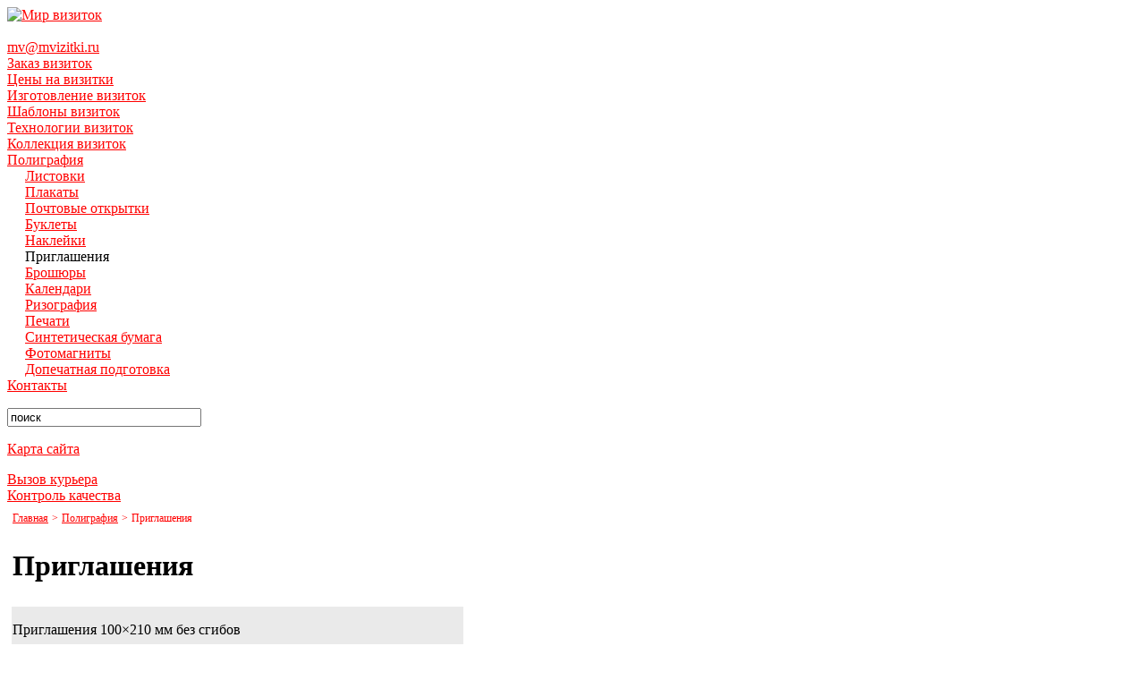

--- FILE ---
content_type: text/html; charset=windows-1251
request_url: http://www.mvizitki.ru/services/poligraf/invitation/
body_size: 4319
content:
<!DOCTYPE HTML PUBLIC "-//W3C//DTD HTML 4.01//EN" "http://www.w3.org/TR/html4/strict.dtd">
<!-- (c) .mpmstudio.ru | http://www.mpmstudio.ru/ page -->
<head>
		<meta name="viewport" content="width=device-width, initial-scale=1">
	<meta http-equiv="Content-Type" content="text/html; charset=windows-1251" >
	<title>Приглашения</title>
<meta name="description" content="Приглашения" >
<meta name="keywords" content="Приглашения" >
<base href="http://www.mvizitki.ru/">
	<link rel="shortcut icon" href="http://www.mvizitki.ru/favicon.ico">
	<link rel="stylesheet" href="http://www.mvizitki.ru/templates/page/css/template_css.css" type="text/css" ><link rel="stylesheet" href="http://www.mvizitki.ru/templates/css/media.css" type="text/css">	<script type="text/javascript" src="http://yandex.st/jquery/1.6.2/jquery.js"></script>
	<!--[if lte IE 6]>
	<style>
		#footer1{
			margin-bottom:10px;
		}
	</style>
	<![endif]-->
	<meta name="geo.placename" content="Шарикоподшипниковская улица, 13А, Москва, Россия, 115088" />
	<meta name="geo.position" content="55.7165320;37.6783530" />
	<meta name="geo.region" content="RU-город Москва" />
	<meta name="ICBM" content="55.7165320, 37.6783530" />
	<script>
		$(document).ready(function(){
			if ($(window).width() < 767 ) {
				$('html, body').stop().animate({
					scrollTop: $('#main').offset().top
				}, 1000);
			}
		});
	</script>
</head>
<body>
			<div class="wrap_bg">
		<div id="wrap">
			<div id="header">
				<div id="header_content">
					<div class="logo"><a href="/"><img src="http://www.mvizitki.ru/templates/page/images/logo.png" width="235" height="46" border="0" alt="Мир визиток"></a></div>
					<div class="phones">
						<img src="http://www.mvizitki.ru/templates/page/images/nomber.png" width="215" height="55" border="0" alt=""><span width="5px">&nbsp;</span>
						<div class="header_contacts icon mail"><a href="mailto:mv@mvizitki.ru">mv@mvizitki.ru</a></div>
					</div>
					<!--			<div style="float:left;margin-left:20px">
						<img src="/images/main/yolka.gif" width="50" height="91" border="0" alt="Мир визиток поздравляет: С Новым годом и Рождеством" title="Компания Мир визиток поздравляет всех с Новым годом и
						Рождеством"><span width="5px">&nbsp;</span>
					</div> -->
					
				</div>
				
			</div>
			<div id="inner-wrap">
				<div id="left">
					<!-- Menu --><div id="menu">
							<div class="moduletable">
			
<table width="100%" border="0" cellpadding="0" cellspacing="0">
<tr align="left"><td><div ><a href="http://www.mvizitki.ru/order/" class="mainlevel_menu" id="link-59">Заказ визиток</a></div>
</td></tr>
<tr align="left"><td><div ><a href="http://www.mvizitki.ru/price/" class="mainlevel_menu" id="link-2">Цены на визитки</a></div>
</td></tr>
<tr align="left"><td><div ><a href="http://www.mvizitki.ru/visiting/" class="mainlevel_menu" id="link-5">Изготовление визиток</a></div>
</td></tr>
<tr align="left"><td><div ><a href="http://www.mvizitki.ru/shablons/" class="mainlevel_menu" id="link-8">Шаблоны визиток</a></div>
</td></tr>
<tr align="left"><td><div ><a href="http://www.mvizitki.ru/technologies/" class="mainlevel_menu" id="link-3">Технологии визиток</a></div>
</td></tr>
<tr align="left"><td><div ><a href="http://www.mvizitki.ru/collection/" class="mainlevel_menu" id="link-80">Коллекция визиток</a></div>
</td></tr>
<tr align="left"><td><div id="active_menu_menu"><a href="http://www.mvizitki.ru/services/poligraf/" class="mainlevel_menu" id="link-35">Полиграфия</a></div>


<div style="padding-left: 20px"><div ><a href="http://www.mvizitki.ru/services/poligraf/leaflet/" class="sublevel_menu" id="link-37">Листовки</a></div>
</div>
<div style="padding-left: 20px"><div ><a href="http://www.mvizitki.ru/services/poligraf/poster/" class="sublevel_menu" id="link-38">Плакаты</a></div>
</div>
<div style="padding-left: 20px"><div ><a href="http://www.mvizitki.ru/services/poligraf/postcard/" class="sublevel_menu" id="link-100">Почтовые открытки</a></div>
</div>
<div style="padding-left: 20px"><div ><a href="http://www.mvizitki.ru/services/poligraf/pamphlet/" class="sublevel_menu" id="link-39">Буклеты</a></div>
</div>
<div style="padding-left: 20px"><div ><a href="http://www.mvizitki.ru/services/poligraf/pasting/" class="sublevel_menu" id="link-40">Наклейки</a></div>
</div>
<div style="padding-left: 20px"><div id="active_menu_menu" class="sublevel_nonactive">Приглашения</div>
</div>
<div style="padding-left: 20px"><div ><a href="http://www.mvizitki.ru/services/poligraf/brochure/" class="sublevel_menu" id="link-84">Брошюры</a></div>
</div>
<div style="padding-left: 20px"><div ><a href="http://www.mvizitki.ru/services/poligraf/calendars/" class="sublevel_menu" id="link-51">Календари</a></div>
</div>
<div style="padding-left: 20px"><div ><a href="http://www.mvizitki.ru/services/poligraf/rizografia/" class="sublevel_menu" id="link-44">Ризография</a></div>
</div>
<div style="padding-left: 20px"><div ><a href="http://www.mvizitki.ru/services/poligraf/punch/" class="sublevel_menu" id="link-45">Печати</a></div>
</div>
<div style="padding-left: 20px"><div ><a href="http://www.mvizitki.ru/services/poligraf/synthetics/" class="sublevel_menu" id="link-46">Синтетическая бумага</a></div>
</div>
<div style="padding-left: 20px"><div ><a href="http://www.mvizitki.ru/services/poligraf/magnets/" class="sublevel_menu" id="link-47">Фотомагниты</a></div>
</div>
<div style="padding-left: 20px"><div ><a href="http://www.mvizitki.ru/services/poligraf/preparation/" class="sublevel_menu" id="link-48">Допечатная подготовка</a></div>
</div>
</td></tr>
<tr align="left"><td><div ><a href="http://www.mvizitki.ru/contact/" class="mainlevel_menu" id="link-6">Контакты</a></div>
</td></tr>
</table>		</div>
							</div><!-- /Menu -->
					<p></p>
					<div class="moduletable_search">
						<form method="get" action="/index.php?option=com_search">
							<div class="search_search">
								<input id="mod_search_searchword" class="inputbox_search" type="text" onfocus="if(this.value=='поиск') this.value='';" onblur="if(this.value=='') this.value='поиск';" value="поиск" size="25" alt="search" maxlength="20" name="searchword"/>
								<input class="button_search" type="image" src="/images/sys-search.gif"/>
							</div>
							<input type="hidden" value="com_search" name="option">
							<input type="hidden" value="" name="Itemid">
						</form>
						<p><a href="/map/" title="Карта сайта Мир визиток" >Карта сайта</a></p>
					</div>
					<!-- Menu --><div id="menu1">
							<div class="moduletable">
			
<table width="100%" border="0" cellpadding="0" cellspacing="0">
<tr align="left"><td><div ><a href="http://www.mvizitki.ru/courier/" class="mainlevel_menu" id="link-60">Вызов курьера</a></div>
</td></tr>
<tr align="left"><td><div ><a href="http://www.mvizitki.ru/quality/" class="mainlevel_menu" id="link-61">Контроль качества</a></div>
</td></tr>
</table>		</div>
							</div><!-- /Menu -->
					
					<!-- <div style="height:80px;clear:both;">&nbsp;</div> -->
				</div>
				<div id="main"><!-- CONTENT -->	
		<table class="contentpaneopen">
				<tr>
			<td valign="top" colspan="2">
				<style type="text/css">
A:hover {
text-decoration: none;
color: #F00;
}
a {
color: #F00; 
}
.kras {color: #F00;
}
.kras {color: #F00;
}
.kras {color: #F00;
font-size: 12px;
}
.krasn {color: #F00;
}
</style>
<table width="100%" border="0">
	<tbody>
		<tr>
			<td><a href="/" title="перейти на главную страницу Мир визиток" class="kras"><span class="krasn">Главная</span></a> <span class="kras"><span class="krasn">&gt;</span></span> <span class="krasn"><a href="services/poligraf/" class="kras" title="Полиграфия" >Полиграфия</a></span> <span class="kras"><span class="krasn">&gt;</span></span> <span class="kras"><span class="krasn">Приглашения</span></span></td>
		</tr>
	</tbody>
</table>
<table border="0" width="100%">
	<tbody>
		<tr>
			<td>
			<h1>Приглашения</h1></td>
		</tr>
	</tbody>
</table>
<table border="0" width="100%">
	<tbody>
		<tr style="background-color: #eaeaea">
			<td class="abz" colspan="7" align="center" valign="middle">
			<p align="left">
			Приглашения 100&times;210&nbsp;мм без сгибов
			</p>
			<hr />
			</td>
		</tr>
		<tr>
			<td align="center" valign="middle">цвет</td>
			<td align="center" valign="middle">10 шт</td>
			<td align="center" valign="middle">20 шт</td>
			<td align="center" valign="middle">50&nbsp;шт</td>
			<td align="center" valign="middle">100 шт</td>
			<td align="center" valign="middle">200 шт</td>
			<td align="center" valign="middle">300 шт</td>
		</tr>
		<tr style="background-color: #eaeaea">
			<td align="center" valign="middle">1+1</td>
			<td align="center" valign="middle">105 <span class="rur">р<span>уб.</span></span></td>
			<td align="center" valign="middle">205 <span class="rur">р<span>уб.</span></span></td>
			<td align="center" valign="middle">460 <span class="rur">р<span>уб.</span></span></td>
			<td align="center" valign="middle">825 <span class="rur">р<span>уб.</span></span></td>
			<td align="center" valign="middle">1 460 <span class="rur">р<span>уб.</span></span></td>
			<td align="center" valign="middle">1 720 <span class="rur">р<span>уб.</span></span></td>
		</tr>
		<tr>
			<td align="center" valign="middle">4+4</td>
			<td align="center" valign="middle">200 <span class="rur">р<span>уб.</span></span></td>
			<td align="center" valign="middle">400 <span class="rur">р<span>уб.</span></span></td>
			<td align="center" valign="middle">895 <span class="rur">р<span>уб.</span></span></td>
			<td align="center" valign="middle">1 530 <span class="rur">р<span>уб.</span></span></td>
			<td align="center" valign="middle">2 770 <span class="rur">р<span>уб.</span></span></td>
			<td align="center" valign="middle">3 370 <span class="rur">р<span>уб.</span></span></td>
		</tr>
		<tr style="background-color: #eaeaea">
			<td align="center" valign="middle">4+1</td>
			<td align="center" valign="middle">170 <span class="rur">р<span>уб.</span></span></td>
			<td align="center" valign="middle">340 <span class="rur">р<span>уб.</span></span></td>
			<td align="center" valign="middle">755 <span class="rur">р<span>уб.</span></span></td>
			<td align="center" valign="middle">1 250 <span class="rur">р<span>уб.</span></span></td>
			<td align="center" valign="middle">1 965 <span class="rur">р<span>уб.</span></span></td>
			<td align="center" valign="middle">2 380 <span class="rur">р<span>уб.</span></span></td>
		</tr>
		<tr>
			<td align="center" valign="middle">&nbsp;</td>
			<td align="center" valign="middle">&nbsp;</td>
			<td align="center" valign="middle">&nbsp;</td>
			<td align="center" valign="middle">&nbsp;</td>
			<td align="center" valign="middle">&nbsp;</td>
			<td align="center" valign="middle">&nbsp;</td>
			<td align="center" valign="middle">&nbsp;</td>
		</tr>
	</tbody>
</table>
<table border="0" width="100%">
	<tbody>
		<tr style="background-color: #eaeaea">
			<td class="abz" colspan="7" align="center" valign="middle">
			<p align="left">
			Приглашения 200&times;210&nbsp;мм с&nbsp;1&nbsp;сгибом (в&nbsp;сложенном виде 100&times;210&nbsp;мм)
			</p>
			<div align="left">
			<hr />
			</div>
			</td>
		</tr>
		<tr>
			<td align="center" valign="middle">цвет</td>
			<td align="center" valign="middle">10 шт</td>
			<td align="center" valign="middle">20 шт</td>
			<td align="center" valign="middle">50 шт</td>
			<td align="center" valign="middle">100 шт</td>
			<td align="center" valign="middle">200 шт</td>
			<td align="center" valign="middle">300 шт</td>
		</tr>
		<tr style="background-color: #eaeaea">
			<td align="center" valign="middle">1+1</td>
			<td align="center" valign="middle">285 <span class="rur">р<span>уб.</span></span></td>
			<td align="center" valign="middle">550 <span class="rur">р<span>уб.</span></span></td>
			<td align="center" valign="middle">1 225 <span class="rur">р<span>уб.</span></span></td>
			<td align="center" valign="middle">2 020&nbsp;<span class="rur">р<span>уб.</span></span></td>
			<td align="center" valign="middle">3 605 <span class="rur">р<span>уб.</span></span></td>
			<td align="center" valign="middle">5 405 <span class="rur">р<span>уб.</span></span></td>
		</tr>
		<tr>
			<td align="center" valign="middle">4+4</td>
			<td align="center" valign="middle">525 <span class="rur">р<span>уб.</span></span></td>
			<td align="center" valign="middle">960 <span class="rur">р<span>уб.</span></span></td>
			<td align="center" valign="middle">2 185 <span class="rur">р<span>уб.</span></span></td>
			<td align="center" valign="middle">3 670 <span class="rur">р<span>уб.</span></span></td>
			<td align="center" valign="middle">6 145 <span class="rur">р<span>уб.</span></span></td>
			<td align="center" valign="middle">9 220 <span class="rur">р<span>уб.</span></span></td>
		</tr>
		<tr style="background-color: #eaeaea">
			<td align="center" valign="middle">4+1</td>
			<td align="center" valign="middle">450 <span class="rur">р<span>уб.</span></span></td>
			<td align="center" valign="middle">795 <span class="rur">р<span>уб.</span></span></td>
			<td align="center" valign="middle">1 595 <span class="rur">р<span>уб.</span></span></td>
			<td align="center" valign="middle">2 680 <span class="rur">р<span>уб.</span></span></td>
			<td align="center" valign="middle">4 760 <span class="rur">р<span>уб.</span></span></td>
			<td align="center" valign="middle">7 140 <span class="rur">р<span>уб.</span></span></td>
		</tr>
		<tr>
			<td align="center" valign="middle">&nbsp;</td>
			<td align="center" valign="middle">&nbsp;</td>
			<td align="center" valign="middle">&nbsp;</td>
			<td align="center" valign="middle">&nbsp;</td>
			<td align="center" valign="middle">&nbsp;</td>
			<td align="center" valign="middle">&nbsp;</td>
			<td align="center" valign="middle">&nbsp;</td>
		</tr>
	</tbody>
</table>
<table border="0" width="100%">
	<tbody>
		<tr style="background-color: #eaeaea">
			<td class="abz" colspan="7" align="center" valign="middle">
			<p align="left">
			Приглашения 100&times;420&nbsp;мм с&nbsp;1&nbsp;сгибом (в&nbsp;сложенном виде 100&times;210&nbsp;мм)
			</p>
			<hr />
			</td>
		</tr>
		<tr>
			<td align="center" valign="middle">цвет</td>
			<td align="center" valign="middle">10 шт</td>
			<td align="center" valign="middle">20 шт</td>
			<td align="center" valign="middle">50 шт</td>
			<td align="center" valign="middle">100 шт</td>
			<td align="center" valign="middle">200 шт</td>
			<td align="center" valign="middle">300 шт</td>
		</tr>
		<tr style="background-color: #eaeaea">
			<td align="center" valign="middle">1+1</td>
			<td align="center" valign="middle">235&nbsp;<span class="rur">р<span>уб.</span></span></td>
			<td align="center" valign="middle">420&nbsp;<span class="rur">р<span>уб.</span></span></td>
			<td align="center" valign="middle">975 <span class="rur">р<span>уб.</span></span></td>
			<td align="center" valign="middle">1 760 <span class="rur">р<span>уб.</span></span></td>
			<td align="center" valign="middle">2 900 <span class="rur">р<span>уб.</span></span></td>
			<td align="center" valign="middle">3 905 <span class="rur">р<span>уб.</span></span></td>
		</tr>
		<tr>
			<td align="center" valign="middle">4+4</td>
			<td align="center" valign="middle">430&nbsp;<span class="rur">р<span>уб.</span></span></td>
			<td align="center" valign="middle">755&nbsp;<span class="rur">р<span>уб.</span></span></td>
			<td align="center" valign="middle">1 680 <span class="rur">р<span>уб.</span></span></td>
			<td align="center" valign="middle">3 070 <span class="rur">р<span>уб.</span></span></td>
			<td align="center" valign="middle">5 115 <span class="rur">р<span>уб.</span></span></td>
			<td align="center" valign="middle">6 445 <span class="rur">р<span>уб.</span></span></td>
		</tr>
		<tr style="background-color: #eaeaea">
			<td align="center" valign="middle">4+1</td>
			<td align="center" valign="middle">370&nbsp;<span class="rur">р<span>уб.</span></span></td>
			<td align="center" valign="middle">650&nbsp;<span class="rur">р<span>уб.</span></span></td>
			<td align="center" valign="middle">1 400 <span class="rur">р<span>уб.</span></span></td>
			<td align="center" valign="middle">2 265 <span class="rur">р<span>уб.</span></span></td>
			<td align="center" valign="middle">3 785 <span class="rur">р<span>уб.</span></span></td>
			<td align="center" valign="middle">5 060 <span class="rur">р<span>уб.</span></span></td>
		</tr>
		<tr>
			<td align="center" valign="middle">&nbsp;</td>
			<td align="center" valign="middle">&nbsp;</td>
			<td align="center" valign="middle">&nbsp;</td>
			<td align="center" valign="middle">&nbsp;</td>
			<td align="center" valign="middle">&nbsp;</td>
			<td align="center" valign="middle">&nbsp;</td>
			<td align="center" valign="middle">&nbsp;</td>
		</tr>
	</tbody>
</table>
<table border="0" width="100%">
	<tbody>
		<tr style="background-color: #eaeaea">
			<td class="abz" colspan="7" align="center" valign="middle">
			<p align="left">
			Приглашения А4&nbsp;210&times;297&nbsp;мм с&nbsp;1&nbsp;сгибом (в&nbsp;сложенном виде 100&times;210&nbsp;мм)
			</p>
			<hr />
			</td>
		</tr>
		<tr>
			<td align="center" valign="middle">цвет</td>
			<td align="center" valign="middle">10 шт</td>
			<td align="center" valign="middle">20 шт</td>
			<td align="center" valign="middle">50 шт</td>
			<td align="center" valign="middle">100 шт</td>
			<td align="center" valign="middle">200 шт</td>
			<td align="center" valign="middle">300 шт</td>
		</tr>
		<tr style="background-color: #eaeaea">
			<td align="center" valign="middle">1+1</td>
			<td align="center" valign="middle">275 <span class="rur">р<span>уб.</span></span></td>
			<td align="center" valign="middle">525 <span class="rur">р<span>уб.</span></span></td>
			<td align="center" valign="middle">1 175 <span class="rur">р<span>уб.</span></span></td>
			<td align="center" valign="middle">1 940 <span class="rur">р<span>уб.</span></span></td>
			<td align="center" valign="middle">3 470 <span class="rur">р<span>уб.</span></span></td>
			<td align="center" valign="middle">5 200 <span class="rur">р<span>уб.</span></span></td>
		</tr>
		<tr>
			<td align="center" valign="middle">4+4</td>
			<td align="center" valign="middle">505 <span class="rur">р<span>уб.</span></span></td>
			<td align="center" valign="middle">920 <span class="rur">р<span>уб.</span></span></td>
			<td align="center" valign="middle">2 100 <span class="rur">р<span>уб.</span></span></td>
			<td align="center" valign="middle">3 515 <span class="rur">р<span>уб.</span></span></td>
			<td align="center" valign="middle">5 895 <span class="rur">р<span>уб.</span></span></td>
			<td align="center" valign="middle">8 840 <span class="rur">р<span>уб.</span></span></td>
		</tr>
		<tr style="background-color: #eaeaea">
			<td align="center" valign="middle">4+1</td>
			<td align="center" valign="middle">435 <span class="rur">р<span>уб.</span></span></td>
			<td align="center" valign="middle">760 <span class="rur">р<span>уб.</span></span></td>
			<td align="center" valign="middle">1 530 <span class="rur">р<span>уб.</span></span></td>
			<td align="center" valign="middle">2 570 <span class="rur">р<span>уб.</span></span></td>
			<td align="center" valign="middle">4570 <span class="rur">р<span>уб.</span></span></td>
			<td align="center" valign="middle">6 860 <span class="rur">р<span>уб.</span></span></td>
		</tr>
		<tr>
			<td align="center" valign="middle">&nbsp;</td>
			<td align="center" valign="middle">&nbsp;</td>
			<td align="center" valign="middle">&nbsp;</td>
			<td align="center" valign="middle">&nbsp;</td>
			<td align="center" valign="middle">&nbsp;</td>
			<td align="center" valign="middle">&nbsp;</td>
			<td align="center" valign="middle">&nbsp;</td>
		</tr>
	</tbody>
</table>
<table border="0" width="100%">
	<tbody>
		<tr style="background-color: #eaeaea">
			<td class="abz" colspan="7" align="center" valign="middle">
			<p align="left">
			Приглашения А5<span>&nbsp;</span>150&times;210<span>&nbsp;</span>мм без сгибов
			</p>
			<hr />
			</td>
		</tr>
		<tr>
			<td align="center" valign="middle">цвет</td>
			<td align="center" valign="middle">10 шт</td>
			<td align="center" valign="middle">20 шт</td>
			<td align="center" valign="middle">50 шт</td>
			<td align="center" valign="middle">100 шт</td>
			<td align="center" valign="middle">200 шт</td>
			<td align="center" valign="middle">300 шт</td>
		</tr>
		<tr style="background-color: #eaeaea">
			<td align="center" valign="middle">1+1</td>
			<td align="center" valign="middle">155 <span class="rur">р<span>уб.</span></span></td>
			<td align="center" valign="middle">255 <span class="rur">р<span>уб.</span></span></td>
			<td align="center" valign="middle">635 <span class="rur">р<span>уб.</span></span></td>
			<td align="center" valign="middle">1 075 <span class="rur">р<span>уб.</span></span></td>
			<td align="center" valign="middle">1 720 <span class="rur">р<span>уб.</span></span></td>
			<td align="center" valign="middle">2 575 <span class="rur">р<span>уб.</span></span></td>
		</tr>
		<tr>
			<td align="center" valign="middle">4+4</td>
			<td align="center" valign="middle">300 <span class="rur">р<span>уб.</span></span></td>
			<td align="center" valign="middle">495 <span class="rur">р<span>уб.</span></span></td>
			<td align="center" valign="middle">1 170 <span class="rur">р<span>уб.</span></span></td>
			<td align="center" valign="middle">2 035 <span class="rur">р<span>уб.</span></span></td>
			<td align="center" valign="middle">3 370 <span class="rur">р<span>уб.</span></span></td>
			<td align="center" valign="middle">5 050 <span class="rur">р<span>уб.</span></span></td>
		</tr>
		<tr style="background-color: #eaeaea">
			<td align="center" valign="middle">4+1</td>
			<td align="center" valign="middle">255 <span class="rur">р<span>уб.</span></span></td>
			<td align="center" valign="middle">420 <span class="rur">р<span>уб.</span></span></td>
			<td align="center" valign="middle">955 <span class="rur">р<span>уб.</span></span></td>
			<td align="center" valign="middle">1 445 <span class="rur">р<span>уб.</span></span></td>
			<td align="center" valign="middle">2 380 <span class="rur">р<span>уб.</span></span></td>
			<td align="center" valign="middle">3 565 <span class="rur">р<span>уб.</span></span></td>
		</tr>
		<tr>
			<td align="center" valign="middle">&nbsp;</td>
			<td align="center" valign="middle">&nbsp;</td>
			<td align="center" valign="middle">&nbsp;</td>
			<td align="center" valign="middle">&nbsp;</td>
			<td align="center" valign="middle">&nbsp;</td>
			<td align="center" valign="middle">&nbsp;</td>
			<td align="center" valign="middle">&nbsp;</td>
		</tr>
	</tbody>
</table>
<table border="0" width="100%">
	<tbody>
		<tr style="background-color: #eaeaea">
			<td class="abz" colspan="7" align="center" valign="middle">
			<p align="left">
			Приглашения А6<span>&nbsp;</span>105&times;150<span>&nbsp;</span>мм без сгибов
			</p>
			<hr />
			</td>
		</tr>
		<tr>
			<td align="center" valign="middle">цвет</td>
			<td align="center" valign="middle">10 шт</td>
			<td align="center" valign="middle">20 шт</td>
			<td align="center" valign="middle">50 шт</td>
			<td align="center" valign="middle">100 шт</td>
			<td align="center" valign="middle">200 шт</td>
			<td align="center" valign="middle">300 шт</td>
		</tr>
		<tr style="background-color: #eaeaea">
			<td align="center" valign="middle">1+1</td>
			<td align="center" valign="middle">105 <span class="rur">р<span>уб.</span></span></td>
			<td align="center" valign="middle">155 <span class="rur">р<span>уб.</span></span></td>
			<td align="center" valign="middle">360 <span class="rur">р<span>уб.</span></span></td>
			<td align="center" valign="middle">635 <span class="rur">р<span>уб.</span></span></td>
			<td align="center" valign="middle">1 085 <span class="rur">р<span>уб.</span></span></td>
			<td align="center" valign="middle">1 620 <span class="rur">р<span>уб.</span></span></td>
		</tr>
		<tr>
			<td align="center" valign="middle">4+4</td>
			<td align="center" valign="middle">200 <span class="rur">р<span>уб.</span></span></td>
			<td align="center" valign="middle">300 <span class="rur">р<span>уб.</span></span></td>
			<td align="center" valign="middle">695 <span class="rur">р<span>уб.</span></span></td>
			<td align="center" valign="middle">1 170 <span class="rur">р<span>уб.</span></span></td>
			<td align="center" valign="middle">2 055 <span class="rur">р<span>уб.</span></span></td>
			<td align="center" valign="middle">3 075 <span class="rur">р<span>уб.</span></span></td>
		</tr>
		<tr style="background-color: #eaeaea">
			<td align="center" valign="middle">4+1</td>
			<td align="center" valign="middle">170 <span class="rur">р<span>уб.</span></span></td>
			<td align="center" valign="middle">255 <span class="rur">р<span>уб.</span></span></td>
			<td align="center" valign="middle">590 <span class="rur">р<span>уб.</span></span></td>
			<td align="center" valign="middle">955 <span class="rur">р<span>уб.</span></span></td>
			<td align="center" valign="middle">1 455 <span class="rur">р<span>уб.</span></span></td>
			<td align="center" valign="middle">2 180 <span class="rur">р<span>уб.</span></span></td>
		</tr>
		<tr>
			<td align="center" valign="middle">&nbsp;</td>
			<td align="center" valign="middle">&nbsp;</td>
			<td align="center" valign="middle">&nbsp;</td>
			<td align="center" valign="middle">&nbsp;</td>
			<td align="center" valign="middle">&nbsp;</td>
			<td align="center" valign="middle">&nbsp;</td>
			<td align="center" valign="middle">&nbsp;</td>
		</tr>
		<script src="https://w.uptolike.com/widgets/v1/zp.js?pid=1336075" async="async" type="text/javascript">
		</script>
	</tbody>
</table>
			</td>
		</tr>
				</table>

		<span class="article_seperator">&nbsp;</span>

		<!-- CONTENT -->
				<!--     <div style="height:10px;clear:both;">&nbsp;</div> -->
			</div>
		</div>
		<!--  <div style="height:10px;clear:both;">&nbsp;</div> -->
		<!--  <div id="footer1">
				<div id="footer_content1">
						<div class="ears">
								<table cellpadding=10 cellspacing=0 border =0 nowrap width="90%">
									<tr>
											<td width="30%" valign="top">
													
										<div class="moduletable">
			<div><a href="/services/poligraf/calendars/"><img src="/images/banners/calendars.gif" width="314" height="69" alt="Мир визиток - календари" title="Календари"></a></div>		</div>
									</td>
							<td width="30%">
										<div class="moduletable">
			<div><a href="/services/poligraf/magnets/"><img src="/images/banners/magnets.gif" width="314" height="69" alt="фотомагниты" title="Мир визиток - фотомагниты за 1 день"></a></div>		</div>
									</td>
							<td width="30%">
										<div class="moduletable">
			<div><a href="/visiting/cases/"><img src="/images/banners/cases.gif" width="314" height="69" alt="Мир визиток - футляры для визиток" title="Мир визиток - футляры для визиток"></a></div>		</div>
									</td>
						</tr>
					</table>
					
				</div>
			</div>
		</div> -->
		<div id="footer">
			<div id="footer_content">
				<div class="copyright">© 2007&#8211;2026, Мир Визиток</div>
				<div class="development"><noindex><a href="http://www.mpmstudio.ru" style="color: #ff0000" title="Создание сайта Мир визиток" rel="nofollow">Создание сайта</a></noindex> — .mpmstudio.ru</div>
			</div>
			<div><a href="http://www.mvizitki.ru/" class="site_link" title="Мир Визиток" >Мир Визиток</a></div>
		</div>
				<!--LiveInternet counter--><script type="text/javascript"><!--
		document.write("<a href='http://www.liveinternet.ru/click' "+
			"target=_blank><img src='http://counter.yadro.ru/hit?t45.6;r"+
			escape(document.referrer)+((typeof(screen)=="undefined")?"":
			";s"+screen.width+"*"+screen.height+"*"+(screen.colorDepth?
			screen.colorDepth:screen.pixelDepth))+";u"+escape(document.URL)+
			";"+Math.random()+
			"' alt='' title='' "+
			"border=0 width=1 height=1><\/a>")//--></script><!--/LiveInternet-->
			<script src="http://www.google-analytics.com/urchin.js" type="text/javascript">
			</script>
			<script type="text/javascript">
			_uacct = "UA-3041555-3";
			urchinTracker();
			</script>
						<!-- Yandex.Metrika counter -->
			<script src="//mc.yandex.ru/metrika/watch.js" type="text/javascript"></script>
			<script type="text/javascript">
			try { var yaCounter69841 = new Ya.Metrika({id:69841,
			webvisor:true});
			} catch(e) { }
			</script>
			<noscript><div><img src="//mc.yandex.ru/watch/69841" style="position:absolute; left:-9999px;" alt="" /></div></noscript>
			<!-- /Yandex.Metrika counter -->
			<!-- leadtele.com widget -->
			<script type="text/javascript" src="http://s3-eu-west-1.amazonaws.com/ecpprodwidgetpictures/shared/pics/481456fceb1ee7e9a791f1b59716c84c-button.js"></script>
			<!-- end leadtele.com widget -->
		</div>
	</body>
</html><!-- 1768515057 -->

--- FILE ---
content_type: application/javascript;charset=utf-8
request_url: https://w.uptolike.com/widgets/v1/version.js?cb=cb__utl_cb_share_1768515059756991
body_size: 396
content:
cb__utl_cb_share_1768515059756991('1ea92d09c43527572b24fe052f11127b');